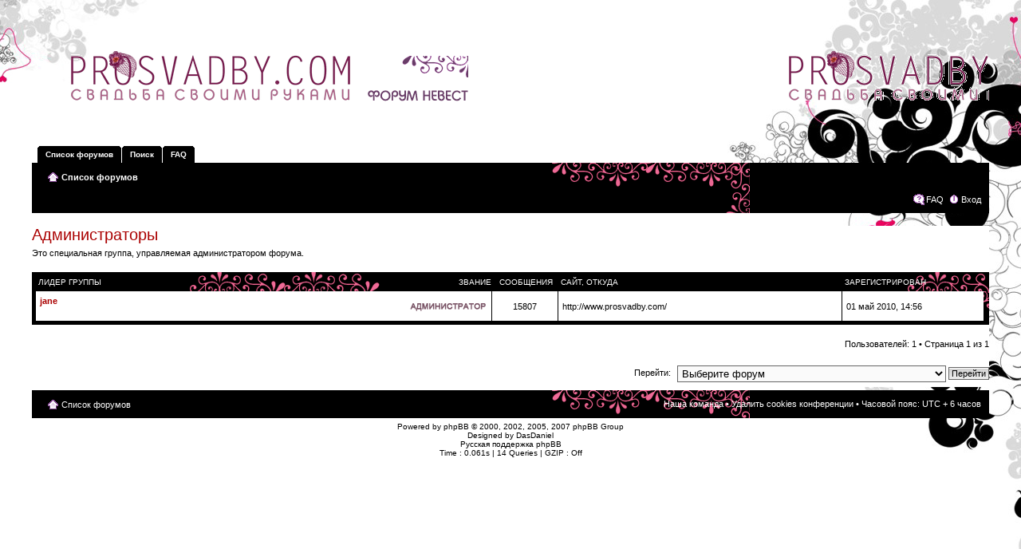

--- FILE ---
content_type: text/html; charset=UTF-8
request_url: http://prosvadby.com/forum/memberlist.php?g=5&mode=group&sid=e6d86feb1c4a92b39414f401ced51c3c&sk=a&sd=a
body_size: 4934
content:
<!DOCTYPE html PUBLIC "-//W3C//DTD XHTML 1.0 Strict//EN" "http://www.w3.org/TR/xhtml1/DTD/xhtml1-strict.dtd">
<html xmlns="http://www.w3.org/1999/xhtml" dir="ltr" lang="ru-ru" xml:lang="ru-ru">
<head>

<meta http-equiv="content-type" content="text/html; charset=UTF-8" />
<meta http-equiv="content-style-type" content="text/css" />
<meta http-equiv="content-language" content="ru-ru" />
<meta http-equiv="imagetoolbar" content="no" />
<meta name="resource-type" content="document" />
<meta name="distribution" content="global" />
<meta name="copyright" content="2000, 2002, 2005, 2007 phpBB Group" />
<meta name="keywords" content="свадебный форум, форум невест, дневники невест, как организовать свадьбу, создание авторской свадьбы, оригинальные свадьбы, цветные свадьбы" />
<meta name="description" content="Самый продвинутый свадебный форум. Онлайн-дневники невест, помощь в создании свадьбы, оригинальные идеи, мастер-классы. " />
<meta http-equiv="X-UA-Compatible" content="IE=EmulateIE7" />

<title>Пользователи &bull; Pro-живи красиво! Свадьба и жизнь после свадьбы</title>



<!--
	phpBB style name: Burnerz
	Based on style:   prosilver (this is the default phpBB3 style)
	Original author:  Tom Beddard ( http://www.subBlue.com/ )
	Modified by:      DasDaniel ( http://www.burnerz.de.tp/ )
	
	NOTE: This page was generated by phpBB, the free open-source bulletin board package.
	      The phpBB Group is not responsible for the content of this page and forum. For more information
	      about phpBB please visit http://www.phpbb.com
-->

<script type="text/javascript">
// <![CDATA[
	var jump_page = 'Введите номер страницы, на которую хотите перейти:';
	var on_page = '1';
	var per_page = '';
	var base_url = '';
	var style_cookie = 'phpBBstyle';
	var style_cookie_settings = '; path=/; domain=.prosvadby.com';
	var onload_functions = new Array();
	var onunload_functions = new Array();

	

	/**
	* Find a member
	*/
	function find_username(url)
	{
		popup(url, 760, 570, '_usersearch');
		return false;
	}

	/**
	* New function for handling multiple calls to window.onload and window.unload by pentapenguin
	*/
	window.onload = function()
	{
		for (var i = 0; i < onload_functions.length; i++)
		{
			eval(onload_functions[i]);
		}
	}

	window.onunload = function()
	{
		for (var i = 0; i < onunload_functions.length; i++)
		{
			eval(onunload_functions[i]);
		}
	}

// ]]>
</script>
<script type="text/javascript" src="./styles/Burnerz/template/styleswitcher.js"></script>
<script type="text/javascript" src="./styles/Burnerz/template/forum_fn.js"></script>

<link href="./styles/Burnerz/theme/print.css" rel="stylesheet" type="text/css" media="print" title="printonly" />
<link href="./style.php?id=2&amp;lang=ru&amp;sid=f855b2899e8402eb567bf937e3bb257b" rel="stylesheet" type="text/css" media="screen, projection" />

<link href="./styles/Burnerz/theme/normal.css" rel="stylesheet" type="text/css" title="A" />
<link href="./styles/Burnerz/theme/medium.css" rel="alternate stylesheet" type="text/css" title="A+" />
<link href="./styles/Burnerz/theme/large.css" rel="alternate stylesheet" type="text/css" title="A++" />



</head>

<body id="phpbb" class="section-memberlist ltr">

<div id="wrap">
	<a id="top" name="top" accesskey="t"></a>
	<div id="page-header">
		<div class="headerbar">
			<div class="inner">
				<a href="./index.php?sid=f855b2899e8402eb567bf937e3bb257b">
				    <span style="height: 140px; display: block;"></span>
				</a>
			</div>
		</div>

		<div id="tabs">
			<ul>
				<li><a href="./index.php?sid=f855b2899e8402eb567bf937e3bb257b"><span>Список форумов</span></a></li>
				<li><a href="./search.php?sid=f855b2899e8402eb567bf937e3bb257b" title="Параметры расширенного поиска"><span>Поиск</span></a></li>
				<li><a href="./faq.php?sid=f855b2899e8402eb567bf937e3bb257b" title="Часто задаваемые вопросы"><span>FAQ</span></a></li>
			</ul>
		</div>
		
		<div class="navbar">
			<div class="inner"><span class="corners-top"><span></span></span>

			<ul class="linklist navlinks">
				<li class="icon-home"><a href="./index.php?sid=f855b2899e8402eb567bf937e3bb257b" accesskey="h">Список форумов</a> </li>
			</ul>

			

			<ul class="linklist rightside">
				<li class="icon-faq"><a href="./faq.php?sid=f855b2899e8402eb567bf937e3bb257b" title="Часто задаваемые вопросы">FAQ</a></li>
				
					<li class="icon-logout"><a href="./ucp.php?mode=login&amp;redirect=.%2Fmemberlist.php%3Fg%3D5%26mode%3Dgroup%26sk%3Da%26sd%3Da%26sid%3Df855b2899e8402eb567bf937e3bb257b&amp;sid=f855b2899e8402eb567bf937e3bb257b" title="Вход" accesskey="x">Вход</a></li>
				
			</ul>
			
			<span class="corners-bottom"><span></span></span></div>
		</div>
		
	</div>

	<a name="start_here"></a>
	<div id="page-body">
		
		 
	<form method="post" action="./memberlist.php?g=5&amp;sk=a&amp;sd=a&amp;mode=group&amp;sid=f855b2899e8402eb567bf937e3bb257b">



		<h2 style="color:#AA0000;">Администраторы</h2>
		<p> Это специальная группа, управляемая администратором форума.</p>
		<p>
			
		</p>

	
	<div class="forumbg forumbg-table">
		<div class="inner"><span class="corners-top"><span></span></span>

		<table class="table1" cellspacing="1" id="memberlist">
		<thead>
		<tr>
			<th class="name"><span class="rank-img"><a href="./memberlist.php?g=5&amp;mode=group&amp;sid=f855b2899e8402eb567bf937e3bb257b&amp;sk=m&amp;sd=a">Звание</a></span><a href="./memberlist.php?g=5&amp;mode=group&amp;sid=f855b2899e8402eb567bf937e3bb257b&amp;sk=a&amp;sd=d">Лидер группы</a></th>
			<th class="posts"><a href="./memberlist.php?g=5&amp;mode=group&amp;sid=f855b2899e8402eb567bf937e3bb257b&amp;sk=d&amp;sd=a#memberlist">Сообщения</a></th>
			<th class="info"><a href="./memberlist.php?g=5&amp;mode=group&amp;sid=f855b2899e8402eb567bf937e3bb257b&amp;sk=f&amp;sd=a#memberlist">Сайт</a>, <a href="./memberlist.php?g=5&amp;mode=group&amp;sid=f855b2899e8402eb567bf937e3bb257b&amp;sk=b&amp;sd=a">Откуда</a></th>
			<th class="joined"><a href="./memberlist.php?g=5&amp;mode=group&amp;sid=f855b2899e8402eb567bf937e3bb257b&amp;sk=c&amp;sd=a#memberlist">Зарегистрирован</a></th>
			
		</tr>
		</thead>
		<tbody>
	

	<tr class="bg1">
		<td><span class="rank-img"><img src="./images/ranks/admin.gif" alt="Администратор" title="Администратор" /></span><a href="./memberlist.php?mode=viewprofile&amp;u=2&amp;sid=f855b2899e8402eb567bf937e3bb257b" style="color: #AA0000;" class="username-coloured">jane</a></td>
		<td class="posts"><a href="./search.php?author_id=2&amp;sr=posts&amp;sid=f855b2899e8402eb567bf937e3bb257b" title="Найти сообщения пользователя">15807</a></td>
		<td class="info"><div><a href="http://www.prosvadby.com/" title="Перейти на сайт: http://www.prosvadby.com/">http://www.prosvadby.com/</a></div></td>
		<td>01 май 2010, 14:56</td>
		
	</tr>
		
	</tbody>
	</table>

	<span class="corners-bottom"><span></span></span></div>
</div>



</form>

<hr />

<ul class="linklist">
	<li class="rightside pagination">Пользователей: 1 &bull; Страница <strong>1</strong> из <strong>1</strong></li>
</ul>


	<form method="post" id="jumpbox" action="./viewforum.php?sid=f855b2899e8402eb567bf937e3bb257b" onsubmit="if(document.jumpbox.f.value == -1){return false;}">

	
		<fieldset class="jumpbox">
	
			<label for="f" accesskey="j">Перейти:</label>
			<select name="f" id="f" onchange="if(this.options[this.selectedIndex].value != -1){ document.forms['jumpbox'].submit() }">
			
				<option value="-1">Выберите форум</option>
			<option value="-1">------------------</option>
				<option value="1">ФОРУМ ЖУРНАЛА &quot;СВАДЬБА СВОИМИ РУКАМИ&quot;</option>
			
				<option value="2">&nbsp; &nbsp;Общие свадебные вопросы</option>
			
				<option value="7">&nbsp; &nbsp;&nbsp; &nbsp;Фото и Видео</option>
			
				<option value="8">&nbsp; &nbsp;&nbsp; &nbsp;Места для проведения свадьбы</option>
			
				<option value="9">&nbsp; &nbsp;&nbsp; &nbsp;Свадебное меню</option>
			
				<option value="3">&nbsp; &nbsp;Выбор свадебной темы и стиля</option>
			
				<option value="4">&nbsp; &nbsp;Дневник невесты</option>
			
				<option value="5">&nbsp; &nbsp;Свадьба своими руками</option>
			
				<option value="6">&nbsp; &nbsp;Свадебная одежда и образ</option>
			
				<option value="12">&nbsp; &nbsp;Конкурсы, промо-акции и объявления</option>
			
				<option value="14">&nbsp; &nbsp;Жизнь после свадьбы еще интересней!</option>
			
				<option value="15">&nbsp; &nbsp;&nbsp; &nbsp;День рождения - лучший праздник!</option>
			
				<option value="18">&nbsp; &nbsp;&nbsp; &nbsp;Креативный Новый Год!</option>
			
				<option value="19">&nbsp; &nbsp;&nbsp; &nbsp;Дневник беременности и материнства</option>
			
				<option value="23">&nbsp; &nbsp;&nbsp; &nbsp;Дневники жён</option>
			
				<option value="13">&nbsp; &nbsp;Свадебный лаунж-бар</option>
			
				<option value="10">&nbsp; &nbsp;Вопросы и ответы</option>
			
				<option value="20">&nbsp; &nbsp;Полезные контакты</option>
			
				<option value="21">&nbsp; &nbsp;Семейная психология</option>
			
				<option value="22">&nbsp; &nbsp;&nbsp; &nbsp;Онлайн консультация психолога</option>
			
				<option value="11">&nbsp; &nbsp;Минимаркет</option>
			
			</select>
			<input type="submit" value="Перейти" class="button2" />
		</fieldset>
	</form>

</div>

<div id="page-footer">

	<div class="navbar">
		<div class="inner"><span class="corners-top"><span></span></span>

		<ul class="linklist">
			<li class="icon-home"><a href="./index.php?sid=f855b2899e8402eb567bf937e3bb257b" accesskey="h">Список форумов</a></li>
				
			<li class="rightside"><a href="./memberlist.php?mode=leaders&amp;sid=f855b2899e8402eb567bf937e3bb257b">Наша команда</a> &bull; <a href="./ucp.php?mode=delete_cookies&amp;sid=f855b2899e8402eb567bf937e3bb257b">Удалить cookies конференции</a> &bull; Часовой пояс: UTC + 6 часов </li>
		</ul>

		<span class="corners-bottom"><span></span></span></div>
	</div>
	
<!--
	We request you retain the full copyright notice below including the link to www.phpbb.com.
	This not only gives respect to the large amount of time given freely by the developers
	but also helps build interest, traffic and use of phpBB3. If you (honestly) cannot retain
	the full copyright we ask you at least leave in place the "Powered by phpBB" line, with
	"phpBB" linked to www.phpbb.com. If you refuse to include even this then support on our
	forums may be affected.

	The phpBB Group : 2006
//-->

	<div class="copyright">Powered by <a href="http://www.phpbb.com/">phpBB</a> &copy; 2000, 2002, 2005, 2007 phpBB Group 
		<br />Designed by <a href="http://www.burnerz.de.tp">DasDaniel</a>
		<br /><a href='http://www.phpbbguru.net/'>Русская поддержка phpBB</a><br />Time : 0.061s | 14 Queries | GZIP : Off
						<br />
						<br /><!--LiveInternet counter--><script type="text/javascript"><!--
document.write("<a href='http://www.liveinternet.ru/click' "+
"target=_blank><img src='//counter.yadro.ru/hit?t14.8;r"+
escape(document.referrer)+((typeof(screen)=="undefined")?"":
";s"+screen.width+"*"+screen.height+"*"+(screen.colorDepth?
screen.colorDepth:screen.pixelDepth))+";u"+escape(document.URL)+
";"+Math.random()+
"' alt='' title='LiveInternet: показано число просмотров за 24"+
" часа, посетителей за 24 часа и за сегодня' "+
"border='0' width='88' height='31'><\/a>")
//--></script><!--/LiveInternet-->

	</div>
</div>

</div>

<div>
	<a id="bottom" name="bottom" accesskey="z"></a>
	<img src="./cron.php?cron_type=tidy_search&amp;sid=f855b2899e8402eb567bf937e3bb257b" width="1" height="1" alt="cron" />
</div>

<script type="text/javascript">

  var _gaq = _gaq || [];
  _gaq.push(['_setAccount', 'UA-21668314-1']);
  _gaq.push(['_setDomainName', '.prosvadby.com']);
  _gaq.push(['_trackPageview']);

  (function() {
    var ga = document.createElement('script'); ga.type = 'text/javascript'; ga.async = true;
    ga.src = ('https:' == document.location.protocol ? 'https://ssl' : 'http://www') + '.google-analytics.com/ga.js';
    var s = document.getElementsByTagName('script')[0]; s.parentNode.insertBefore(ga, s);
  })();

</script>

<!-- Yandex.Metrika counter -->
<div style="display:none;"><script type="text/javascript">
(function(w, c) {
    (w[c] = w[c] || []).push(function() {
        try {
            w.yaCounter3042214 = new Ya.Metrika({id:3042214,
                    clickmap:true,
                    trackLinks:true, webvisor:true});
        }
        catch(e) { }
    });
})(window, "yandex_metrika_callbacks");
</script></div>
<script src="//mc.yandex.ru/metrika/watch.js" type="text/javascript" defer="defer"></script>
<noscript><div><img src="//mc.yandex.ru/watch/3042214" style="position:absolute; left:-9999px;" alt="" /></div></noscript>
<!-- /Yandex.Metrika counter -->

</body>
</html>